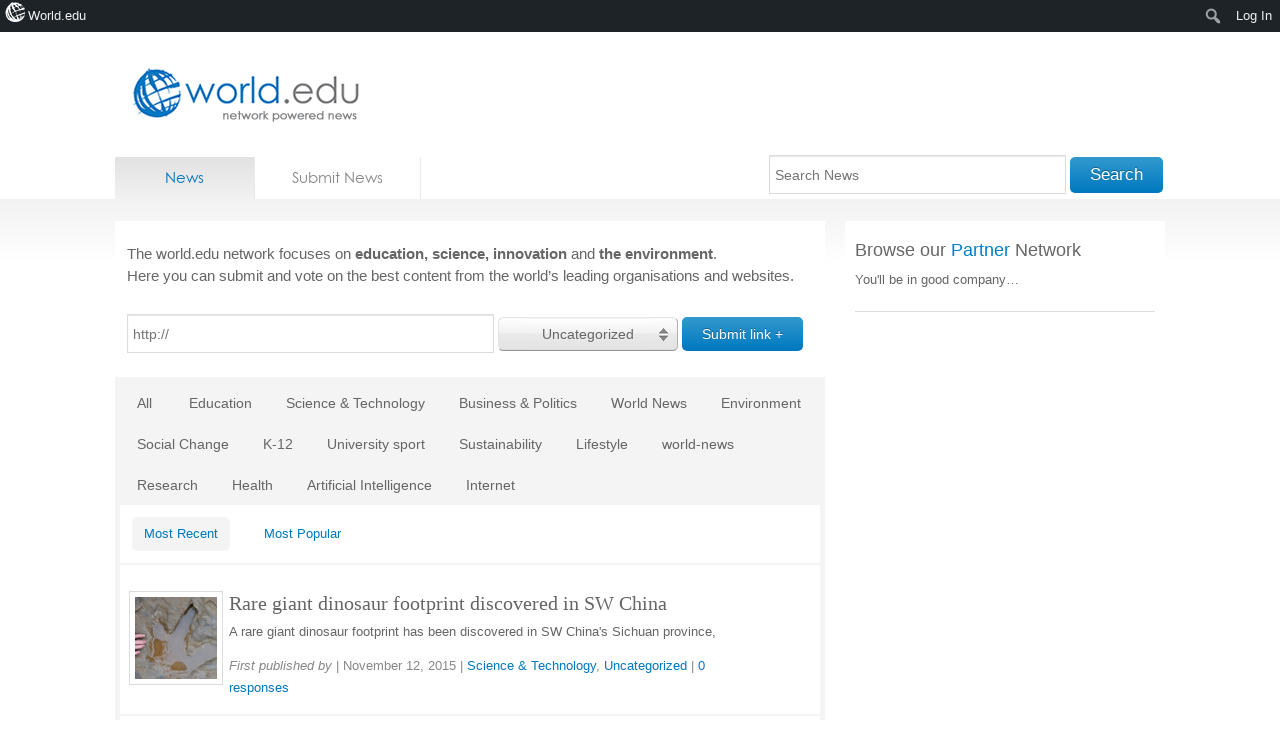

--- FILE ---
content_type: text/html; charset=UTF-8
request_url: https://news.world.edu/category/uncategorized/?page=8
body_size: 12806
content:
<!DOCTYPE html>
<!--[if lt IE 7 ]><html lang="en-US" class="no-js ie ie6 lte7 lte8 lte9"><![endif]-->
<!--[if IE 7 ]><html lang="en-US" class="no-js ie ie7 lte7 lte8 lte9"><![endif]-->
<!--[if IE 8 ]><html lang="en-US" class="no-js ie ie8 lte8 lte9"><![endif]-->
<!--[if IE 9 ]><html lang="en-US" class="no-js ie ie9 lte9"><![endif]-->
<!--[if (gt IE 9)|!(IE)]><!--><html lang="en-US" class="no-js"> <!--<![endif]-->
	<head>
<!-- Ezoic Code -->

		<meta charset="UTF-8" />
		
		<meta name="google-site-verification" content="uEExq1LdHHWTAVB1erqiF9bOW_Ja74xjR64KZupADKk" />		
		<title>Uncategorized Archives - News</title>
		<link rel="profile" href="https://gmpg.org/xfn/11" />
		<link rel="stylesheet" href="https://news.world.edu/wp-content/themes/news.world.edu/style.css" />

		<link rel="pingback" href="https://news.world.edu/xmlrpc.php" />
		<link rel="shortcut icon" href="https://news.world.edu/wp-content/themes/world.edu/images/favicon.ico" type="image/x-icon" />		<style type="text/css">
			.result-list .hentry img{
				width: 200px !important;
			}
			#editors-choice .entry-title{
				min-height: 86px !important;
			}
		</style>
		<!-- Share this global Var required for lightbox -->
		<script type="text/javascript">var switchTo5x=true;</script>
<meta name='robots' content='index, follow, max-image-preview:large, max-snippet:-1, max-video-preview:-1' />

	<!-- This site is optimized with the Yoast SEO plugin v26.7 - https://yoast.com/wordpress/plugins/seo/ -->
	<link rel="canonical" href="https://news.world.edu/category/uncategorized/" class="yoast-seo-meta-tag" />
	<link rel="next" href="https://news.world.edu/category/uncategorized/page/2/" class="yoast-seo-meta-tag" />
	<meta property="og:locale" content="en_US" class="yoast-seo-meta-tag" />
	<meta property="og:type" content="article" class="yoast-seo-meta-tag" />
	<meta property="og:title" content="Uncategorized Archives - News" class="yoast-seo-meta-tag" />
	<meta property="og:url" content="https://news.world.edu/category/uncategorized/" class="yoast-seo-meta-tag" />
	<meta property="og:site_name" content="News" class="yoast-seo-meta-tag" />
	<meta name="twitter:card" content="summary_large_image" class="yoast-seo-meta-tag" />
	<script type="application/ld+json" class="yoast-schema-graph">{"@context":"https://schema.org","@graph":[{"@type":"CollectionPage","@id":"https://news.world.edu/category/uncategorized/","url":"https://news.world.edu/category/uncategorized/","name":"Uncategorized Archives - News","isPartOf":{"@id":"https://news.world.edu/#website"},"breadcrumb":{"@id":"https://news.world.edu/category/uncategorized/#breadcrumb"},"inLanguage":"en-US"},{"@type":"BreadcrumbList","@id":"https://news.world.edu/category/uncategorized/#breadcrumb","itemListElement":[{"@type":"ListItem","position":1,"name":"Home","item":"https://news.world.edu/"},{"@type":"ListItem","position":2,"name":"Uncategorized"}]},{"@type":"WebSite","@id":"https://news.world.edu/#website","url":"https://news.world.edu/","name":"News","description":"News from around the world","potentialAction":[{"@type":"SearchAction","target":{"@type":"EntryPoint","urlTemplate":"https://news.world.edu/?s={search_term_string}"},"query-input":{"@type":"PropertyValueSpecification","valueRequired":true,"valueName":"search_term_string"}}],"inLanguage":"en-US"}]}</script>
	<!-- / Yoast SEO plugin. -->


<link rel="alternate" type="application/rss+xml" title="News &raquo; Uncategorized Category Feed" href="https://news.world.edu/category/uncategorized/feed/" />
<style id='wp-img-auto-sizes-contain-inline-css' type='text/css'>
img:is([sizes=auto i],[sizes^="auto," i]){contain-intrinsic-size:3000px 1500px}
/*# sourceURL=wp-img-auto-sizes-contain-inline-css */
</style>

<link rel='stylesheet' id='dashicons-css' href='https://news.world.edu/wp-includes/css/dashicons.min.css?ver=6.9' type='text/css' media='all' />
<link rel='stylesheet' id='admin-bar-css' href='https://news.world.edu/wp-includes/css/admin-bar.min.css?ver=6.9' type='text/css' media='all' />
<style id='admin-bar-inline-css' type='text/css'>

		@media screen { html { margin-top: 32px !important; } }
		@media screen and ( max-width: 782px ) { html { margin-top: 46px !important; } }
	
@media print { #wpadminbar { display:none; } }
/*# sourceURL=admin-bar-inline-css */
</style>
<link rel='stylesheet' id='amp-icons-css' href='https://news.world.edu/wp-content/plugins/amp/assets/css/amp-icons.css?ver=2.5.5' type='text/css' media='all' />
<style id='wp-emoji-styles-inline-css' type='text/css'>

	img.wp-smiley, img.emoji {
		display: inline !important;
		border: none !important;
		box-shadow: none !important;
		height: 1em !important;
		width: 1em !important;
		margin: 0 0.07em !important;
		vertical-align: -0.1em !important;
		background: none !important;
		padding: 0 !important;
	}
/*# sourceURL=wp-emoji-styles-inline-css */
</style>
<link rel='stylesheet' id='wp-block-library-css' href='https://news.world.edu/wp-includes/css/dist/block-library/style.min.css?ver=6.9' type='text/css' media='all' />
<style id='classic-theme-styles-inline-css' type='text/css'>
/*! This file is auto-generated */
.wp-block-button__link{color:#fff;background-color:#32373c;border-radius:9999px;box-shadow:none;text-decoration:none;padding:calc(.667em + 2px) calc(1.333em + 2px);font-size:1.125em}.wp-block-file__button{background:#32373c;color:#fff;text-decoration:none}
/*# sourceURL=/wp-includes/css/classic-themes.min.css */
</style>
<style id='co-authors-plus-coauthors-style-inline-css' type='text/css'>
.wp-block-co-authors-plus-coauthors.is-layout-flow [class*=wp-block-co-authors-plus]{display:inline}

/*# sourceURL=https://news.world.edu/wp-content/plugins/co-authors-plus/build/blocks/block-coauthors/style-index.css */
</style>
<style id='co-authors-plus-avatar-style-inline-css' type='text/css'>
.wp-block-co-authors-plus-avatar :where(img){height:auto;max-width:100%;vertical-align:bottom}.wp-block-co-authors-plus-coauthors.is-layout-flow .wp-block-co-authors-plus-avatar :where(img){vertical-align:middle}.wp-block-co-authors-plus-avatar:is(.alignleft,.alignright){display:table}.wp-block-co-authors-plus-avatar.aligncenter{display:table;margin-inline:auto}

/*# sourceURL=https://news.world.edu/wp-content/plugins/co-authors-plus/build/blocks/block-coauthor-avatar/style-index.css */
</style>
<style id='co-authors-plus-image-style-inline-css' type='text/css'>
.wp-block-co-authors-plus-image{margin-bottom:0}.wp-block-co-authors-plus-image :where(img){height:auto;max-width:100%;vertical-align:bottom}.wp-block-co-authors-plus-coauthors.is-layout-flow .wp-block-co-authors-plus-image :where(img){vertical-align:middle}.wp-block-co-authors-plus-image:is(.alignfull,.alignwide) :where(img){width:100%}.wp-block-co-authors-plus-image:is(.alignleft,.alignright){display:table}.wp-block-co-authors-plus-image.aligncenter{display:table;margin-inline:auto}

/*# sourceURL=https://news.world.edu/wp-content/plugins/co-authors-plus/build/blocks/block-coauthor-image/style-index.css */
</style>
<style id='global-styles-inline-css' type='text/css'>
:root{--wp--preset--aspect-ratio--square: 1;--wp--preset--aspect-ratio--4-3: 4/3;--wp--preset--aspect-ratio--3-4: 3/4;--wp--preset--aspect-ratio--3-2: 3/2;--wp--preset--aspect-ratio--2-3: 2/3;--wp--preset--aspect-ratio--16-9: 16/9;--wp--preset--aspect-ratio--9-16: 9/16;--wp--preset--color--black: #000000;--wp--preset--color--cyan-bluish-gray: #abb8c3;--wp--preset--color--white: #ffffff;--wp--preset--color--pale-pink: #f78da7;--wp--preset--color--vivid-red: #cf2e2e;--wp--preset--color--luminous-vivid-orange: #ff6900;--wp--preset--color--luminous-vivid-amber: #fcb900;--wp--preset--color--light-green-cyan: #7bdcb5;--wp--preset--color--vivid-green-cyan: #00d084;--wp--preset--color--pale-cyan-blue: #8ed1fc;--wp--preset--color--vivid-cyan-blue: #0693e3;--wp--preset--color--vivid-purple: #9b51e0;--wp--preset--gradient--vivid-cyan-blue-to-vivid-purple: linear-gradient(135deg,rgb(6,147,227) 0%,rgb(155,81,224) 100%);--wp--preset--gradient--light-green-cyan-to-vivid-green-cyan: linear-gradient(135deg,rgb(122,220,180) 0%,rgb(0,208,130) 100%);--wp--preset--gradient--luminous-vivid-amber-to-luminous-vivid-orange: linear-gradient(135deg,rgb(252,185,0) 0%,rgb(255,105,0) 100%);--wp--preset--gradient--luminous-vivid-orange-to-vivid-red: linear-gradient(135deg,rgb(255,105,0) 0%,rgb(207,46,46) 100%);--wp--preset--gradient--very-light-gray-to-cyan-bluish-gray: linear-gradient(135deg,rgb(238,238,238) 0%,rgb(169,184,195) 100%);--wp--preset--gradient--cool-to-warm-spectrum: linear-gradient(135deg,rgb(74,234,220) 0%,rgb(151,120,209) 20%,rgb(207,42,186) 40%,rgb(238,44,130) 60%,rgb(251,105,98) 80%,rgb(254,248,76) 100%);--wp--preset--gradient--blush-light-purple: linear-gradient(135deg,rgb(255,206,236) 0%,rgb(152,150,240) 100%);--wp--preset--gradient--blush-bordeaux: linear-gradient(135deg,rgb(254,205,165) 0%,rgb(254,45,45) 50%,rgb(107,0,62) 100%);--wp--preset--gradient--luminous-dusk: linear-gradient(135deg,rgb(255,203,112) 0%,rgb(199,81,192) 50%,rgb(65,88,208) 100%);--wp--preset--gradient--pale-ocean: linear-gradient(135deg,rgb(255,245,203) 0%,rgb(182,227,212) 50%,rgb(51,167,181) 100%);--wp--preset--gradient--electric-grass: linear-gradient(135deg,rgb(202,248,128) 0%,rgb(113,206,126) 100%);--wp--preset--gradient--midnight: linear-gradient(135deg,rgb(2,3,129) 0%,rgb(40,116,252) 100%);--wp--preset--font-size--small: 13px;--wp--preset--font-size--medium: 20px;--wp--preset--font-size--large: 36px;--wp--preset--font-size--x-large: 42px;--wp--preset--spacing--20: 0.44rem;--wp--preset--spacing--30: 0.67rem;--wp--preset--spacing--40: 1rem;--wp--preset--spacing--50: 1.5rem;--wp--preset--spacing--60: 2.25rem;--wp--preset--spacing--70: 3.38rem;--wp--preset--spacing--80: 5.06rem;--wp--preset--shadow--natural: 6px 6px 9px rgba(0, 0, 0, 0.2);--wp--preset--shadow--deep: 12px 12px 50px rgba(0, 0, 0, 0.4);--wp--preset--shadow--sharp: 6px 6px 0px rgba(0, 0, 0, 0.2);--wp--preset--shadow--outlined: 6px 6px 0px -3px rgb(255, 255, 255), 6px 6px rgb(0, 0, 0);--wp--preset--shadow--crisp: 6px 6px 0px rgb(0, 0, 0);}:where(.is-layout-flex){gap: 0.5em;}:where(.is-layout-grid){gap: 0.5em;}body .is-layout-flex{display: flex;}.is-layout-flex{flex-wrap: wrap;align-items: center;}.is-layout-flex > :is(*, div){margin: 0;}body .is-layout-grid{display: grid;}.is-layout-grid > :is(*, div){margin: 0;}:where(.wp-block-columns.is-layout-flex){gap: 2em;}:where(.wp-block-columns.is-layout-grid){gap: 2em;}:where(.wp-block-post-template.is-layout-flex){gap: 1.25em;}:where(.wp-block-post-template.is-layout-grid){gap: 1.25em;}.has-black-color{color: var(--wp--preset--color--black) !important;}.has-cyan-bluish-gray-color{color: var(--wp--preset--color--cyan-bluish-gray) !important;}.has-white-color{color: var(--wp--preset--color--white) !important;}.has-pale-pink-color{color: var(--wp--preset--color--pale-pink) !important;}.has-vivid-red-color{color: var(--wp--preset--color--vivid-red) !important;}.has-luminous-vivid-orange-color{color: var(--wp--preset--color--luminous-vivid-orange) !important;}.has-luminous-vivid-amber-color{color: var(--wp--preset--color--luminous-vivid-amber) !important;}.has-light-green-cyan-color{color: var(--wp--preset--color--light-green-cyan) !important;}.has-vivid-green-cyan-color{color: var(--wp--preset--color--vivid-green-cyan) !important;}.has-pale-cyan-blue-color{color: var(--wp--preset--color--pale-cyan-blue) !important;}.has-vivid-cyan-blue-color{color: var(--wp--preset--color--vivid-cyan-blue) !important;}.has-vivid-purple-color{color: var(--wp--preset--color--vivid-purple) !important;}.has-black-background-color{background-color: var(--wp--preset--color--black) !important;}.has-cyan-bluish-gray-background-color{background-color: var(--wp--preset--color--cyan-bluish-gray) !important;}.has-white-background-color{background-color: var(--wp--preset--color--white) !important;}.has-pale-pink-background-color{background-color: var(--wp--preset--color--pale-pink) !important;}.has-vivid-red-background-color{background-color: var(--wp--preset--color--vivid-red) !important;}.has-luminous-vivid-orange-background-color{background-color: var(--wp--preset--color--luminous-vivid-orange) !important;}.has-luminous-vivid-amber-background-color{background-color: var(--wp--preset--color--luminous-vivid-amber) !important;}.has-light-green-cyan-background-color{background-color: var(--wp--preset--color--light-green-cyan) !important;}.has-vivid-green-cyan-background-color{background-color: var(--wp--preset--color--vivid-green-cyan) !important;}.has-pale-cyan-blue-background-color{background-color: var(--wp--preset--color--pale-cyan-blue) !important;}.has-vivid-cyan-blue-background-color{background-color: var(--wp--preset--color--vivid-cyan-blue) !important;}.has-vivid-purple-background-color{background-color: var(--wp--preset--color--vivid-purple) !important;}.has-black-border-color{border-color: var(--wp--preset--color--black) !important;}.has-cyan-bluish-gray-border-color{border-color: var(--wp--preset--color--cyan-bluish-gray) !important;}.has-white-border-color{border-color: var(--wp--preset--color--white) !important;}.has-pale-pink-border-color{border-color: var(--wp--preset--color--pale-pink) !important;}.has-vivid-red-border-color{border-color: var(--wp--preset--color--vivid-red) !important;}.has-luminous-vivid-orange-border-color{border-color: var(--wp--preset--color--luminous-vivid-orange) !important;}.has-luminous-vivid-amber-border-color{border-color: var(--wp--preset--color--luminous-vivid-amber) !important;}.has-light-green-cyan-border-color{border-color: var(--wp--preset--color--light-green-cyan) !important;}.has-vivid-green-cyan-border-color{border-color: var(--wp--preset--color--vivid-green-cyan) !important;}.has-pale-cyan-blue-border-color{border-color: var(--wp--preset--color--pale-cyan-blue) !important;}.has-vivid-cyan-blue-border-color{border-color: var(--wp--preset--color--vivid-cyan-blue) !important;}.has-vivid-purple-border-color{border-color: var(--wp--preset--color--vivid-purple) !important;}.has-vivid-cyan-blue-to-vivid-purple-gradient-background{background: var(--wp--preset--gradient--vivid-cyan-blue-to-vivid-purple) !important;}.has-light-green-cyan-to-vivid-green-cyan-gradient-background{background: var(--wp--preset--gradient--light-green-cyan-to-vivid-green-cyan) !important;}.has-luminous-vivid-amber-to-luminous-vivid-orange-gradient-background{background: var(--wp--preset--gradient--luminous-vivid-amber-to-luminous-vivid-orange) !important;}.has-luminous-vivid-orange-to-vivid-red-gradient-background{background: var(--wp--preset--gradient--luminous-vivid-orange-to-vivid-red) !important;}.has-very-light-gray-to-cyan-bluish-gray-gradient-background{background: var(--wp--preset--gradient--very-light-gray-to-cyan-bluish-gray) !important;}.has-cool-to-warm-spectrum-gradient-background{background: var(--wp--preset--gradient--cool-to-warm-spectrum) !important;}.has-blush-light-purple-gradient-background{background: var(--wp--preset--gradient--blush-light-purple) !important;}.has-blush-bordeaux-gradient-background{background: var(--wp--preset--gradient--blush-bordeaux) !important;}.has-luminous-dusk-gradient-background{background: var(--wp--preset--gradient--luminous-dusk) !important;}.has-pale-ocean-gradient-background{background: var(--wp--preset--gradient--pale-ocean) !important;}.has-electric-grass-gradient-background{background: var(--wp--preset--gradient--electric-grass) !important;}.has-midnight-gradient-background{background: var(--wp--preset--gradient--midnight) !important;}.has-small-font-size{font-size: var(--wp--preset--font-size--small) !important;}.has-medium-font-size{font-size: var(--wp--preset--font-size--medium) !important;}.has-large-font-size{font-size: var(--wp--preset--font-size--large) !important;}.has-x-large-font-size{font-size: var(--wp--preset--font-size--x-large) !important;}
:where(.wp-block-post-template.is-layout-flex){gap: 1.25em;}:where(.wp-block-post-template.is-layout-grid){gap: 1.25em;}
:where(.wp-block-term-template.is-layout-flex){gap: 1.25em;}:where(.wp-block-term-template.is-layout-grid){gap: 1.25em;}
:where(.wp-block-columns.is-layout-flex){gap: 2em;}:where(.wp-block-columns.is-layout-grid){gap: 2em;}
:root :where(.wp-block-pullquote){font-size: 1.5em;line-height: 1.6;}
/*# sourceURL=global-styles-inline-css */
</style>
<link rel='stylesheet' id='worldedu-adminbar-css' href='https://news.world.edu/wp-content/plugins/worldedu-adminbar/css/worldedu-adminbar.css?ver=0.1' type='text/css' media='all' />
<link rel='stylesheet' id='tz_select-css' href='https://news.world.edu/wp-content/themes/world.edu/includes/js/tzselect/jquery.tzSelect.css?ver=0.1' type='text/css' media='all' />
<script type="text/javascript" src="https://ajax.googleapis.com/ajax/libs/jquery/1.7/jquery.min.js?ver=6.9" id="jquery-js"></script>
<script type="text/javascript" src="https://news.world.edu/wp-content/themes/world.edu/includes/js/modernizr.js?ver=6.9" id="modernizr-js"></script>
<link rel="https://api.w.org/" href="https://news.world.edu/wp-json/" /><link rel="alternate" title="JSON" type="application/json" href="https://news.world.edu/wp-json/wp/v2/categories/1" /><link rel="EditURI" type="application/rsd+xml" title="RSD" href="https://news.world.edu/xmlrpc.php?rsd" />
<meta name="generator" content="WordPress 6.9" />
<!-- analytics-code google analytics tracking code --><script>
	(function(i,s,o,g,r,a,m){i['GoogleAnalyticsObject']=r;i[r]=i[r]||function(){
			(i[r].q=i[r].q||[]).push(arguments)},i[r].l=1*new Date();a=s.createElement(o),
		m=s.getElementsByTagName(o)[0];a.async=1;a.src=g;m.parentNode.insertBefore(a,m)
	})(window,document,'script','//www.google-analytics.com/analytics.js','ga');

	ga('create', 'UA-16753462-2', 'auto');
	ga('send', 'pageview');

</script><!--  --><style type='text/css'> .ae_data .elementor-editor-element-setting {
            display:none !important;
            }
            </style>
<!--[if lt IE 9 ]>
<script src="https://news.world.edu/wp-content/themes/world.edu/includes/js/selectivizr-min.js"></script>
<![endif]-->
<meta name="generator" content="Elementor 3.34.1; features: additional_custom_breakpoints; settings: css_print_method-external, google_font-enabled, font_display-auto">
			<style>
				.e-con.e-parent:nth-of-type(n+4):not(.e-lazyloaded):not(.e-no-lazyload),
				.e-con.e-parent:nth-of-type(n+4):not(.e-lazyloaded):not(.e-no-lazyload) * {
					background-image: none !important;
				}
				@media screen and (max-height: 1024px) {
					.e-con.e-parent:nth-of-type(n+3):not(.e-lazyloaded):not(.e-no-lazyload),
					.e-con.e-parent:nth-of-type(n+3):not(.e-lazyloaded):not(.e-no-lazyload) * {
						background-image: none !important;
					}
				}
				@media screen and (max-height: 640px) {
					.e-con.e-parent:nth-of-type(n+2):not(.e-lazyloaded):not(.e-no-lazyload),
					.e-con.e-parent:nth-of-type(n+2):not(.e-lazyloaded):not(.e-no-lazyload) * {
						background-image: none !important;
					}
				}
			</style>
			<!-- There is no amphtml version available for this URL. -->
	</head>
	<body class="archive category category-uncategorized category-1 admin-bar no-customize-support paged-8 category-paged-8 wp-theme-worldedu wp-child-theme-newsworldedu elementor-default elementor-kit-38622"  itemscope itemtype="http://schema.org/WebPage">
	   
	
	
		<div id="fb-root"></div>
		<script>(function(d, s, id) {
		  var js, fjs = d.getElementsByTagName(s)[0];
		  if (d.getElementById(id)) return;
		  js = d.createElement(s); js.id = id;
		  js.src = "//connect.facebook.net/en_US/all.js#xfbml=1&appId=101297873284489";
		  fjs.parentNode.insertBefore(js, fjs);
		}(document, 'script', 'facebook-jssdk'));</script>
			
		<!--[if lt IE 7]>
			<div class="ie-message">
				You are using an obsolete and unsupported browser. For better user experience please switch to <a href="http://www.google.com/chrome">Chrome</a>, <a href="http://getfirefox.com">FireFox</a>, <a href="http://www.opera.com/download/">Opera</a>, <a href="http://www.apple.com/safari/">Safari</a> or <a href="http://www.microsoft.com/windows/internet-explorer/default.aspx">Internet Explorer</a>	
			</div>
		<![endif]-->
		
						
		<header id="branding" role="banner" itemscope itemtype="http://schema.org/Organization">
			
			<!-- Leaderboard widget -->
							<div id="leaderboard"><!--Ad Injection:widget_2--><script type='text/javascript'>
	let temScript = document.createElement('script');temScript.src = 'https://adncdnend.azureedge.net/adtags/worldedu.adn.js';
	document.getElementsByTagName('head')[0].append(temScript);
</script></div>						
			<h1 id="logo">
			
				<a class="ir" href="https://news.world.edu/" rel="home" itemprop="url"><span itemprop="name">News</span></a>
				
								
				<ul>
											<li><a href="http://world.edu">Home</a></li>
										
										
											<li><a href="http://blogs.world.edu">Blogs</a></li>
										
											<li><a href="http://courses.world.edu">Courses</a></li>
										
											<li><a href="http://jobs.world.edu">Jobs</a></li>
										


				</ul>
				<link rel='dns-prefetch' href='//t.visitorqueue.com' style='display: none !important;'/> <script>function vqTrackId(){return '0a14b8cb-e32a-4bc4-ab7d-ff2b3cfe7090';} (function(d, e) { var el = d.createElement(e); el.sa = function(an, av){this.setAttribute(an, av); return this;}; el.sa('id', 'vq_tracking').sa('src', '//t.visitorqueue.com/p/tracking.min.js?id='+vqTrackId()).sa('async', 1).sa('data-id', vqTrackId()); d.getElementsByTagName(e)[0].parentNode.appendChild(el); })(document, 'script'); </script> <link rel='stylesheet' type='text/css' href="https://p.visitorqueue.com/styles/0a14b8cb-e32a-4bc4-ab7d-ff2b3cfe7090.css" id='vq_flick_styles'/> <script>function vqTrackPc(){return 1;}</script> <script>(function(d, e) { var el = d.createElement(e); el.sa = function(an, av){this.setAttribute(an, av); return this;}; el.sa('id', 'vq_personalisation').sa('src', '//personalisation.visitorqueue.com/p/personalisation.min.js?id='+vqTrackId()).sa('async', 1).sa('data-id', vqTrackId()); d.getElementsByTagName(e)[0].parentNode.appendChild(el); })(document, 'script'); </script>
			
			
			</h1>
		</header>
		<nav id="access" class="clearfix" role="navigation">
		  			<a class="visuallyhidden" href="#content" title="Skip to content">Skip to content</a>
							<ul class="menu">
		
		<!-- Home Link -->
				<li class="current-menu-item">	
			<a href="https://news.world.edu">
				News			</a>
		</li>
		
		<!-- Submit Link -->
				<li class="">	
			<a href="https://news.world.edu/submit/">
				Submit News			</a>
		</li>
		
				
		<!-- Search -->
		<li class="search">	
			<!-- Search Form -->
			<form id="search-form" action="https://news.world.edu" action="get">
				<input type="text" name="s" id="search" value="" placeholder="Search News" />
				<button type="submit">Search</button>
			</form>
		</li>
		
				
	</ul>
	
		</nav><!-- #access -->
		<div id="body" class="clearfix"><!-- #body -->
			<section id="main" role="main" class="clearfix">
	<section class="content"><!-- .content -->
	
		<div class="result-header">
			<p>The world.edu network  focuses on <strong>education, science, innovation</strong> and <strong>the environment</strong>. <br /> Here you can submit and vote on the best content from the world’s leading organisations and websites.</p>
			
			
			<form id="home-search" action="https://news.world.edu/submit/" method="post" enctype="multipart/form-data">
				<div class="field"><label for="post_url">Story URL <em>*</em></label> 	
					<input type="text" placeholder="http://"  class="required text" name="post_url" id="post_url" value="" />
					
					
					<select  name='category' id='category' class='category'>
	<option class="level-0" value="1">Uncategorized</option>
	<option class="level-0" value="3">Education</option>
	<option class="level-0" value="4">Science &amp; Technology</option>
	<option class="level-0" value="11">Business &amp; Politics</option>
	<option class="level-0" value="18">World News</option>
	<option class="level-0" value="52">Environment</option>
	<option class="level-0" value="86">Social Change</option>
	<option class="level-0" value="87">K-12</option>
	<option class="level-0" value="88">University sport</option>
	<option class="level-0" value="6019">Sustainability</option>
	<option class="level-0" value="6041">Lifestyle</option>
	<option class="level-0" value="59252">world-news</option>
	<option class="level-0" value="86115">Research</option>
	<option class="level-0" value="431324">Health</option>
	<option class="level-0" value="431329">Artificial Intelligence</option>
	<option class="level-0" value="431330">Internet</option>
</select>
					
					
					<input type="submit" class="button" name="news_submit" value="Submit link +" />
				</div>
			</form>
		</div>
	
	
		<div class="inner clearfix"><!-- .inner -->	
	
			<nav id="tabs" class="clearfix">
								
					<ul>
						<li>
							<a href="https://news.world.edu">All</a>
						</li>
							<li class="cat-item cat-item-3"><a href="https://news.world.edu/category/education/">Education</a>
</li>
	<li class="cat-item cat-item-4"><a href="https://news.world.edu/category/science-technology/">Science &amp; Technology</a>
</li>
	<li class="cat-item cat-item-11"><a href="https://news.world.edu/category/business-politics/">Business &amp; Politics</a>
</li>
	<li class="cat-item cat-item-18"><a href="https://news.world.edu/category/world-news-2/">World News</a>
</li>
	<li class="cat-item cat-item-52"><a href="https://news.world.edu/category/environment/">Environment</a>
</li>
	<li class="cat-item cat-item-86"><a href="https://news.world.edu/category/social-change/">Social Change</a>
</li>
	<li class="cat-item cat-item-87"><a href="https://news.world.edu/category/k-12/">K-12</a>
</li>
	<li class="cat-item cat-item-88"><a href="https://news.world.edu/category/university-sport/">University sport</a>
</li>
	<li class="cat-item cat-item-6019"><a href="https://news.world.edu/category/sustainability-2/">Sustainability</a>
</li>
	<li class="cat-item cat-item-6041"><a href="https://news.world.edu/category/lifestyle-2/">Lifestyle</a>
</li>
	<li class="cat-item cat-item-59252"><a href="https://news.world.edu/category/world-news/">world-news</a>
</li>
	<li class="cat-item cat-item-86115"><a href="https://news.world.edu/category/research/">Research</a>
</li>
	<li class="cat-item cat-item-431324"><a href="https://news.world.edu/category/health/">Health</a>
</li>
	<li class="cat-item cat-item-431329"><a href="https://news.world.edu/category/artificial-intelligence/">Artificial Intelligence</a>
</li>
	<li class="cat-item cat-item-431330"><a href="https://news.world.edu/category/internet/">Internet</a>
</li>
					</ul>
				
								
							</nav>
			

			
			<nav id="sub-filter">
			
								
					<ul>
						<li>
							<a href="https://news.world.edu/category/uncategorized"  class="active">Most Recent</a>
						</li>
						<li>
							<a href="https://news.world.edu/category/uncategorized/?sortby=votes" >Most Popular</a>
						</li>
					</ul>
					
				
									
			</nav>
			
				
			
<div id="news" class="result-list">

		

		
					
			<article itemscope itemtype="http://schema.org/Article" class="hentry with-thumb">
				
				
				<div class="left">
										
											<a itemprop="thumbnailUrl" class="thumbnail" href="https://news.world.edu?http://www.chinadaily.com.cn/china/2015-11/12/content_22436322.htm">
							<img src="https://news.world.edu/wp-content/themes/news.world.edu/includes/php/image-jit/index.php?mode=external&filter=large&file=http://news.world.edu/files/2015/11/rare-giant-dinosaur-footprint.jpg"alt="Rare giant dinosaur footprint discovered in SW China" />						</a>
									
				</div>
			

				<div class="wrap">
					<header>
						<h1 itemprop="headline" class="entry-title"><a href="https://news.world.edu/rare-giant-dinosaur-footprint-discovered-in-sw-china/">Rare giant dinosaur footprint discovered in SW China</a></h1>
					</header>
					
					<div class="entry-summary" itemprop="description">
						<p>
							A rare giant dinosaur footprint has been discovered in SW China's Sichuan province,							<!--<a href=https://news.world.edu/rare-giant-dinosaur-footprint-discovered-in-sw-china/">Continue reading.</a>-->
						</p>
					</div>
					
						<p class="entry-meta">
		<em>First published by</em> <a rel="author" href="https://news.world.edu/author/"></a> 
						| <span itemprop="datePublished">November 12, 2015</span>
			| <a href="https://news.world.edu/category/science-technology/" rel="category tag">Science &amp; Technology</a>, <a href="https://news.world.edu/category/uncategorized/" rel="category tag">Uncategorized</a> | 
		
		<a href="https://news.world.edu/rare-giant-dinosaur-footprint-discovered-in-sw-china/?noamp=mobile#respond">
			0 responses		</a>
	</p>
	 
					
					
				</div>
			</article>

					
			<article itemscope itemtype="http://schema.org/Article" class="hentry with-thumb">
				
				
				<div class="left">
										
											<a itemprop="thumbnailUrl" class="thumbnail" href="https://news.world.edu?http://e360.yale.edu/feature/the_haunting_legacy_of_south_africas_gold_mines/2931/">
							<img src="https://news.world.edu/wp-content/themes/news.world.edu/includes/php/image-jit/index.php?mode=external&filter=large&file=http://news.world.edu/files/2015/11/Blyvooruitzicht-300.jpg"alt="The haunting legacy of South Africa’s gold mines" />						</a>
									
				</div>
			

				<div class="wrap">
					<header>
						<h1 itemprop="headline" class="entry-title"><a href="https://news.world.edu/the-haunting-legacy-of-south-africas-gold-mines/">The haunting legacy of South Africa’s gold mines</a></h1>
					</header>
					
					<div class="entry-summary" itemprop="description">
						<p>
							Thousands of abandoned gold mines are scattered across South Africa							<!--<a href=https://news.world.edu/the-haunting-legacy-of-south-africas-gold-mines/">Continue reading.</a>-->
						</p>
					</div>
					
						<p class="entry-meta">
		<em>First published by</em> <a rel="author" href="https://news.world.edu/author/"></a> 
						| <span itemprop="datePublished">November 12, 2015</span>
			| <a href="https://news.world.edu/category/uncategorized/" rel="category tag">Uncategorized</a> | 
		
		<a href="https://news.world.edu/the-haunting-legacy-of-south-africas-gold-mines/?noamp=mobile#respond">
			0 responses		</a>
	</p>
	 
					
					
				</div>
			</article>

					
			<article itemscope itemtype="http://schema.org/Article" class="hentry with-thumb">
				
				
				<div class="left">
										
											<a itemprop="thumbnailUrl" class="thumbnail" href="https://news.world.edu?http://www.usnews.com/news/articles/2015/11/06/education-department-beefs-up-accreditation">
							<img src="https://news.world.edu/wp-content/themes/news.world.edu/includes/php/image-jit/index.php?mode=external&filter=large&file=http://news.world.edu/files/2015/11/aid.jpg"alt="Education Department beefs up accreditation" />						</a>
									
				</div>
			

				<div class="wrap">
					<header>
						<h1 itemprop="headline" class="entry-title"><a href="https://news.world.edu/education-department-beefs-up-accreditation/">Education Department beefs up accreditation</a></h1>
					</header>
					
					<div class="entry-summary" itemprop="description">
						<p>
							The Department of Education unveiled a slate of executive actions it's taking to beef up accountability in the higher education accreditation system, which Education Secretary Arne Duncan said is filled with "watchdogs that don't bite."							<!--<a href=https://news.world.edu/education-department-beefs-up-accreditation/">Continue reading.</a>-->
						</p>
					</div>
					
						<p class="entry-meta">
		<em>First published by</em> <a rel="author" href="https://news.world.edu/author/"></a> 
						| <span itemprop="datePublished">November 10, 2015</span>
			| <a href="https://news.world.edu/category/education/" rel="category tag">Education</a>, <a href="https://news.world.edu/category/uncategorized/" rel="category tag">Uncategorized</a> | 
		
		<a href="https://news.world.edu/education-department-beefs-up-accreditation/?noamp=mobile#respond">
			0 responses		</a>
	</p>
	 
					
					
				</div>
			</article>

					
			<article itemscope itemtype="http://schema.org/Article" class="hentry with-thumb">
				
				
				<div class="left">
										
											<a itemprop="thumbnailUrl" class="thumbnail" href="https://news.world.edu?http://edition.cnn.com/2015/11/04/opinions/agrawal-tolerance-india/index.html">
							<img src="https://news.world.edu/wp-content/themes/news.world.edu/includes/php/image-jit/index.php?mode=external&filter=large&file=http://news.world.edu/wp-content/uploads/sites/15/2015/11/file-10-beef.jpg"alt="Is India becoming intolerant?" />						</a>
									
				</div>
			

				<div class="wrap">
					<header>
						<h1 itemprop="headline" class="entry-title"><a href="https://news.world.edu/is-india-becoming-intolerant/">Is India becoming intolerant?</a></h1>
					</header>
					
					<div class="entry-summary" itemprop="description">
						<p>
							India, the land that gave birth to four religions and enshrined both secularism and free speech in its constitution, has been having a curious debate these past few weeks: Has the world's biggest democracy become an intolerant nation?							<!--<a href=https://news.world.edu/is-india-becoming-intolerant/">Continue reading.</a>-->
						</p>
					</div>
					
						<p class="entry-meta">
		<em>First published by</em> <a rel="author" href="https://news.world.edu/author/"></a> 
						| <span itemprop="datePublished">November 5, 2015</span>
			| <a href="https://news.world.edu/category/social-change/" rel="category tag">Social Change</a>, <a href="https://news.world.edu/category/uncategorized/" rel="category tag">Uncategorized</a> | 
		
		<a href="https://news.world.edu/is-india-becoming-intolerant/?noamp=mobile#respond">
			0 responses		</a>
	</p>
	 
					
					
				</div>
			</article>

					
			<article itemscope itemtype="http://schema.org/Article" class="hentry with-thumb">
				
				
				<div class="left">
										
											<a itemprop="thumbnailUrl" class="thumbnail" href="https://news.world.edu?http://www.bbc.com/news/technology-34677323">
							<img src="https://news.world.edu/wp-content/themes/news.world.edu/includes/php/image-jit/index.php?mode=external&filter=large&file=http://news.world.edu/wp-content/uploads/sites/15/2015/11/servers.jpg"alt="Tor launches anti-censorship Messenger service" />						</a>
									
				</div>
			

				<div class="wrap">
					<header>
						<h1 itemprop="headline" class="entry-title"><a href="https://news.world.edu/tor-launches-anti-censorship-messenger-service/">Tor launches anti-censorship Messenger service</a></h1>
					</header>
					
					<div class="entry-summary" itemprop="description">
						<p>
							A new chat tool has been launched in an effort to improve the security of online messaging.							<!--<a href=https://news.world.edu/tor-launches-anti-censorship-messenger-service/">Continue reading.</a>-->
						</p>
					</div>
					
						<p class="entry-meta">
		<em>First published by</em> <a rel="author" href="https://news.world.edu/author/"></a> 
						| <span itemprop="datePublished">November 1, 2015</span>
			| <a href="https://news.world.edu/category/science-technology/" rel="category tag">Science &amp; Technology</a>, <a href="https://news.world.edu/category/uncategorized/" rel="category tag">Uncategorized</a> | 
		
		<a href="https://news.world.edu/tor-launches-anti-censorship-messenger-service/?noamp=mobile#respond">
			0 responses		</a>
	</p>
	 
					
					
				</div>
			</article>

					
			<article itemscope itemtype="http://schema.org/Article" class="hentry with-thumb">
				
				
				<div class="left">
										
											<a itemprop="thumbnailUrl" class="thumbnail" href="https://news.world.edu?http://e360.yale.edu/feature/will_tidal_and_wave_energy_ever_live_up_to_their_potential/2920/">
							<img src="https://news.world.edu/wp-content/themes/news.world.edu/includes/php/image-jit/index.php?mode=external&filter=large&file=http://news.world.edu/wp-content/uploads/sites/15/2015/10/Pelamis-machines.jpg"alt="Will tidal and wave energy ever live up to their potential?" />						</a>
									
				</div>
			

				<div class="wrap">
					<header>
						<h1 itemprop="headline" class="entry-title"><a href="https://news.world.edu/will-tidal-and-wave-energy-ever-live-up-to-their-potential/">Will tidal and wave energy ever live up to their potential?</a></h1>
					</header>
					
					<div class="entry-summary" itemprop="description">
						<p>
							As solar and wind power grow, another renewable energy source with vast potential — the power of tides and waves — continues to lag far behind. 							<!--<a href=https://news.world.edu/will-tidal-and-wave-energy-ever-live-up-to-their-potential/">Continue reading.</a>-->
						</p>
					</div>
					
						<p class="entry-meta">
		<em>First published by</em> <a rel="author" href="https://news.world.edu/author/"></a> 
						| <span itemprop="datePublished">October 19, 2015</span>
			| <a href="https://news.world.edu/category/sustainability-2/" rel="category tag">Sustainability</a>, <a href="https://news.world.edu/category/uncategorized/" rel="category tag">Uncategorized</a> | 
		
		<a href="https://news.world.edu/will-tidal-and-wave-energy-ever-live-up-to-their-potential/?noamp=mobile#respond">
			0 responses		</a>
	</p>
	 
					
					
				</div>
			</article>

					
			<article itemscope itemtype="http://schema.org/Article" class="hentry with-thumb">
				
				
				<div class="left">
										
											<a itemprop="thumbnailUrl" class="thumbnail" href="https://news.world.edu?http://www.bbc.com/news/world-australia-34398516">
							<img src="https://news.world.edu/wp-content/themes/news.world.edu/includes/php/image-jit/index.php?mode=external&filter=large&file=http://news.world.edu/wp-content/uploads/sites/15/2015/10/beachclosedsignonshellybeach.jpg"alt="What is behind a spike in Australian shark attacks?" />						</a>
									
				</div>
			

				<div class="wrap">
					<header>
						<h1 itemprop="headline" class="entry-title"><a href="https://news.world.edu/what-is-behind-a-spike-in-australian-shark-attacks/">What is behind a spike in Australian shark attacks?</a></h1>
					</header>
					
					<div class="entry-summary" itemprop="description">
						<p>
							The number of shark attacks in New South Wales have been particularly high this year, even though estimated shark numbers are at record lows. 							<!--<a href=https://news.world.edu/what-is-behind-a-spike-in-australian-shark-attacks/">Continue reading.</a>-->
						</p>
					</div>
					
						<p class="entry-meta">
		<em>First published by</em> <a rel="author" href="https://news.world.edu/author/"></a> 
						| <span itemprop="datePublished">October 4, 2015</span>
			| <a href="https://news.world.edu/category/uncategorized/" rel="category tag">Uncategorized</a> | 
		
		<a href="https://news.world.edu/what-is-behind-a-spike-in-australian-shark-attacks/?noamp=mobile#respond">
			0 responses		</a>
	</p>
	 
					
					
				</div>
			</article>

		</div>


		
    	<footer>
	    	<nav id="pagination" class="navigation">
		    			    		<div class="emm-paginate"><span class='emm-title'>Pages:</span><a href='https://news.world.edu/https://news.world.edu/category/uncategorized/page/7/?page=8' class='emm-prev'>&laquo</a><a href='?page=1' class='emm-page'>1</a><a href='?page=2' class='emm-page'>2</a><a href='?page=3' class='emm-page'>3</a><a href='?page=4' class='emm-page'>4</a><a href='?page=5' class='emm-page'>5</a><a href='?page=6' class='emm-page'>6</a><a href='?page=7' class='emm-page'>7</a><span class='emm-page emm-current'>8</span></div>		    		
	    	</nav>
    	</footer>
    	
	
				

		</div><!-- .inner -->
	</section><!-- .content -->
	
	<aside id="sidebar"><!-- #sidebar -->

	<ul class="xoxo">
	
		<!-- Partner Network CTA -->
		<li class="widget-container widget-partner-network">

       <h2>Browse our <em>Partner</em> Network</h2>

       <p>You'll be in good company&hellip;</p>
       
            
 
</li>
	
				
		<li id="adinj-7" class="widget-container widget adinjwidget"></li>		
			
	</ul>

</aside><!-- end sidebar -->	
	</section><!-- .content -->
	
		
	
			
			<!-- CTA widget -->
						
			</section><!-- #main -->
		</div><!-- #body -->
		<footer id="footer" role="contentinfo">
			<div class="inner">
				

					<ul class="xoxo">
						<li id="nav_menu-2" class="widget-container widget_nav_menu"><h3 class="widget-title">Quick Links</h3><div class="menu-quick-links-container"><ul id="menu-quick-links" class="menu"><li id="menu-item-274" class="menu-item menu-item-type-custom menu-item-object-custom menu-item-home menu-item-274"><a href="https://news.world.edu">Most Popular</a></li>
<li id="menu-item-275" class="menu-item menu-item-type-custom menu-item-object-custom menu-item-275"><a href="https://news.world.edu?sortby=recent">Most Recent</a></li>
<li id="menu-item-276" class="menu-item menu-item-type-custom menu-item-object-custom menu-item-276"><a href="https://news.world.edu/search/">Search News</a></li>
<li id="menu-item-277" class="menu-item menu-item-type-post_type menu-item-object-page menu-item-277"><a href="https://news.world.edu/submit/">Submit News</a></li>
</ul></div></li><li id="nav_menu-3" class="widget-container widget_nav_menu"><h3 class="widget-title">About Us</h3><div class="menu-about-us-container"><ul id="menu-about-us" class="menu"><li id="menu-item-278" class="menu-item menu-item-type-custom menu-item-object-custom menu-item-278"><a href="https://world.edu/terms-of-use/">Terms of Use</a></li>
<li id="menu-item-279" class="menu-item menu-item-type-custom menu-item-object-custom menu-item-279"><a href="https://world.edu/privacy-policy/">Privacy Policy</a></li>
<li id="menu-item-280" class="menu-item menu-item-type-custom menu-item-object-custom menu-item-280"><a href="https://world.edu/about/">About Us</a></li>
<li id="menu-item-281" class="menu-item menu-item-type-custom menu-item-object-custom menu-item-281"><a href="https://world.edu/contact/">Contact Us</a></li>
</ul></div></li>					</ul>

					<ul class="xoxo">
						<li id="nav_menu-4" class="widget-container widget_nav_menu"><h3 class="widget-title">Browse the Network</h3><div class="menu-browse-the-network-container"><ul id="menu-browse-the-network" class="menu"><li id="menu-item-282" class="menu-item menu-item-type-custom menu-item-object-custom menu-item-282"><a href="https://world.edu">Home</a></li>
<li id="menu-item-283" class="menu-item menu-item-type-custom menu-item-object-custom menu-item-283"><a href="http://blogs.world.edu">Blogs</a></li>
<li id="menu-item-284" class="menu-item menu-item-type-custom menu-item-object-custom menu-item-284"><a href="http://courses.world.edu">Courses</a></li>
<li id="menu-item-285" class="menu-item menu-item-type-custom menu-item-object-custom menu-item-285"><a href="http://jobs.world.edu">Jobs</a></li>
</ul></div></li>					</ul>


	
				</ul>
				
				
				<div class="copyright">
					&copy; world<a href="/wp-link">.</a>edu 2012				</div>
				
			</div>
		</footer><!-- footer -->
		
<!-- WP-Minify JS -->
<script type="speculationrules">
{"prefetch":[{"source":"document","where":{"and":[{"href_matches":"/*"},{"not":{"href_matches":["/wp-*.php","/wp-admin/*","/wp-content/uploads/*","/wp-content/*","/wp-content/plugins/*","/wp-content/themes/news.world.edu/*","/wp-content/themes/world.edu/*","/*\\?(.+)"]}},{"not":{"selector_matches":"a[rel~=\"nofollow\"]"}},{"not":{"selector_matches":".no-prefetch, .no-prefetch a"}}]},"eagerness":"conservative"}]}
</script>
			<script>
				const lazyloadRunObserver = () => {
					const lazyloadBackgrounds = document.querySelectorAll( `.e-con.e-parent:not(.e-lazyloaded)` );
					const lazyloadBackgroundObserver = new IntersectionObserver( ( entries ) => {
						entries.forEach( ( entry ) => {
							if ( entry.isIntersecting ) {
								let lazyloadBackground = entry.target;
								if( lazyloadBackground ) {
									lazyloadBackground.classList.add( 'e-lazyloaded' );
								}
								lazyloadBackgroundObserver.unobserve( entry.target );
							}
						});
					}, { rootMargin: '200px 0px 200px 0px' } );
					lazyloadBackgrounds.forEach( ( lazyloadBackground ) => {
						lazyloadBackgroundObserver.observe( lazyloadBackground );
					} );
				};
				const events = [
					'DOMContentLoaded',
					'elementor/lazyload/observe',
				];
				events.forEach( ( event ) => {
					document.addEventListener( event, lazyloadRunObserver );
				} );
			</script>
			<script type="text/javascript" src="https://news.world.edu/wp-includes/js/hoverintent-js.min.js?ver=2.2.1" id="hoverintent-js-js"></script>
<script type="text/javascript" src="https://news.world.edu/wp-includes/js/admin-bar.min.js?ver=6.9" id="admin-bar-js"></script>
<script type="text/javascript" src="https://news.world.edu/wp-content/plugins/taboola/js/js_inject.min.js" id="taboola-injector-js"></script>
<script type="text/javascript" src="https://s7.addthis.com/js/250/addthis_widget.js?ver=6.9#pubid=ra-4e3bc0382296decb" id="sharethis-js"></script>
<script type="text/javascript" src="https://news.world.edu/wp-content/themes/news.world.edu/includes/js/script.js?ver=6.9" id="site_script-js"></script>
<script type="text/javascript" src="https://news.world.edu/wp-includes/js/tinymce/tinymce.min.js?ver=6.9" id="tiny_mce-js"></script>
<script type="text/javascript" src="https://news.world.edu/wp-includes/js/tinymce/langs/wp-langs-en.js?ver=6.9" id="tiny_mce-wp-langs-en-js"></script>
<script type="text/javascript" src="https://news.world.edu/wp-content/themes/world.edu/includes/js/tzselect/jquery.tzSelect.js?ver=6.9" id="tz_select-js"></script>
<script type="text/javascript" src="https://news.world.edu/wp-content/themes/world.edu/includes/js/fancybox/jquery.fancybox-1.3.4.pack.js?ver=6.9" id="fancybox-js"></script>
<script type="text/javascript" src="https://news.world.edu/wp-content/themes/world.edu/includes/js/jquery.validate.js?ver=6.9" id="validation-js"></script>
<script type="text/javascript" src="https://news.world.edu/wp-content/themes/world.edu/includes/js/jquery.form.js?ver=6.9" id="forms-js"></script>
<script id="wp-emoji-settings" type="application/json">
{"baseUrl":"https://s.w.org/images/core/emoji/17.0.2/72x72/","ext":".png","svgUrl":"https://s.w.org/images/core/emoji/17.0.2/svg/","svgExt":".svg","source":{"concatemoji":"https://news.world.edu/wp-includes/js/wp-emoji-release.min.js?ver=6.9"}}
</script>
<script type="module">
/* <![CDATA[ */
/*! This file is auto-generated */
const a=JSON.parse(document.getElementById("wp-emoji-settings").textContent),o=(window._wpemojiSettings=a,"wpEmojiSettingsSupports"),s=["flag","emoji"];function i(e){try{var t={supportTests:e,timestamp:(new Date).valueOf()};sessionStorage.setItem(o,JSON.stringify(t))}catch(e){}}function c(e,t,n){e.clearRect(0,0,e.canvas.width,e.canvas.height),e.fillText(t,0,0);t=new Uint32Array(e.getImageData(0,0,e.canvas.width,e.canvas.height).data);e.clearRect(0,0,e.canvas.width,e.canvas.height),e.fillText(n,0,0);const a=new Uint32Array(e.getImageData(0,0,e.canvas.width,e.canvas.height).data);return t.every((e,t)=>e===a[t])}function p(e,t){e.clearRect(0,0,e.canvas.width,e.canvas.height),e.fillText(t,0,0);var n=e.getImageData(16,16,1,1);for(let e=0;e<n.data.length;e++)if(0!==n.data[e])return!1;return!0}function u(e,t,n,a){switch(t){case"flag":return n(e,"\ud83c\udff3\ufe0f\u200d\u26a7\ufe0f","\ud83c\udff3\ufe0f\u200b\u26a7\ufe0f")?!1:!n(e,"\ud83c\udde8\ud83c\uddf6","\ud83c\udde8\u200b\ud83c\uddf6")&&!n(e,"\ud83c\udff4\udb40\udc67\udb40\udc62\udb40\udc65\udb40\udc6e\udb40\udc67\udb40\udc7f","\ud83c\udff4\u200b\udb40\udc67\u200b\udb40\udc62\u200b\udb40\udc65\u200b\udb40\udc6e\u200b\udb40\udc67\u200b\udb40\udc7f");case"emoji":return!a(e,"\ud83e\u1fac8")}return!1}function f(e,t,n,a){let r;const o=(r="undefined"!=typeof WorkerGlobalScope&&self instanceof WorkerGlobalScope?new OffscreenCanvas(300,150):document.createElement("canvas")).getContext("2d",{willReadFrequently:!0}),s=(o.textBaseline="top",o.font="600 32px Arial",{});return e.forEach(e=>{s[e]=t(o,e,n,a)}),s}function r(e){var t=document.createElement("script");t.src=e,t.defer=!0,document.head.appendChild(t)}a.supports={everything:!0,everythingExceptFlag:!0},new Promise(t=>{let n=function(){try{var e=JSON.parse(sessionStorage.getItem(o));if("object"==typeof e&&"number"==typeof e.timestamp&&(new Date).valueOf()<e.timestamp+604800&&"object"==typeof e.supportTests)return e.supportTests}catch(e){}return null}();if(!n){if("undefined"!=typeof Worker&&"undefined"!=typeof OffscreenCanvas&&"undefined"!=typeof URL&&URL.createObjectURL&&"undefined"!=typeof Blob)try{var e="postMessage("+f.toString()+"("+[JSON.stringify(s),u.toString(),c.toString(),p.toString()].join(",")+"));",a=new Blob([e],{type:"text/javascript"});const r=new Worker(URL.createObjectURL(a),{name:"wpTestEmojiSupports"});return void(r.onmessage=e=>{i(n=e.data),r.terminate(),t(n)})}catch(e){}i(n=f(s,u,c,p))}t(n)}).then(e=>{for(const n in e)a.supports[n]=e[n],a.supports.everything=a.supports.everything&&a.supports[n],"flag"!==n&&(a.supports.everythingExceptFlag=a.supports.everythingExceptFlag&&a.supports[n]);var t;a.supports.everythingExceptFlag=a.supports.everythingExceptFlag&&!a.supports.flag,a.supports.everything||((t=a.source||{}).concatemoji?r(t.concatemoji):t.wpemoji&&t.twemoji&&(r(t.twemoji),r(t.wpemoji)))});
//# sourceURL=https://news.world.edu/wp-includes/js/wp-emoji-loader.min.js
/* ]]> */
</script>
		<div id="wpadminbar" class="nojq nojs">
							<a class="screen-reader-shortcut" href="#wp-toolbar" tabindex="1">Skip to toolbar</a>
						<div class="quicklinks" id="wp-toolbar" role="navigation" aria-label="Toolbar">
				<ul role='menu' id='wp-admin-bar-root-default' class="ab-top-menu"><li role='group' id='wp-admin-bar-worldedu' class="menupop"><a class='ab-item' role="menuitem" aria-expanded="false" href='http://world.edu'>World.edu</a><div class="ab-sub-wrapper"><ul role='menu' id='wp-admin-bar-worldedu-default' class="ab-submenu"><li role='group' id='wp-admin-bar-Home'><a class='ab-item' role="menuitem" href='http://world.edu'>Home</a></li><li role='group' id='wp-admin-bar-news'><a class='ab-item' role="menuitem" href="https://news.world.edu">News</a></li><li role='group' id='wp-admin-bar-blogs'><a class='ab-item' role="menuitem" href='http://blogs.world.edu'>Blogs</a></li><li role='group' id='wp-admin-bar-courses'><a class='ab-item' role="menuitem" href='http://courses.world.edu'>Courses</a></li><li role='group' id='wp-admin-bar-jobs'><a class='ab-item' role="menuitem" href='http://jobs.world.edu'>Jobs</a></li></ul></div></li><li role='group' id='wp-admin-bar-log-in'><a class='ab-item' role="menuitem" href='https://news.world.edu/wp-login.php'>Log In</a></li></ul><ul role='menu' id='wp-admin-bar-top-secondary' class="ab-top-secondary ab-top-menu"><li role='group' id='wp-admin-bar-search' class="admin-bar-search"><div class="ab-item ab-empty-item" tabindex="-1" role="menuitem"><form action="https://news.world.edu/" method="get" id="adminbarsearch"><input class="adminbar-input" name="s" id="adminbar-search" type="text" value="" maxlength="150" /><label for="adminbar-search" class="screen-reader-text">Search</label><input type="submit" class="adminbar-button" value="Search" /></form></div></li></ul>			</div>
		</div>

			
		<!-- Start Alexa Certify Javascript -->
		<script type="text/javascript" src="https://d31qbv1cthcecs.cloudfront.net/atrk.js"></script><script type="text/javascript">_atrk_opts = { atrk_acct: "EGv9f1a8Mu00M0", domain:"world.edu"}; atrk ();</script><noscript><img src="https://d5nxst8fruw4z.cloudfront.net/atrk.gif?account=EGv9f1a8Mu00M0" style="display:none" height="1" width="1" alt="" /></noscript>
		<!-- End Alexa Certify Javascript -->


<script type="text/javascript" src="/wp-content/themes/homepage/includes/js/libs/cycle.js?ver=5.2.2"></script>
<script type="text/javascript" src="/wp-content/themes/homepage/includes/js/script.js?ver=5.2.2"></script>
<script type="text/javascript" src="/wp-includes/js/wp-embed.min.js?ver=5.2.2"></script>
<script>
	jQuery(document).ready(function(){
    
            var clLi = jQuery('li.post-52751').clone()
            var pr_id = jQuery('li.post-52751').find('.add_to_cart_button.ajax_add_to_cart').attr('data-product_id')
            jQuery('li.post-52751').html('<form class="cart" method="post" enctype="multipart/form-data" action="?add-to-cart='+pr_id+'">'+clLi.html()+'</form>')
            var priceHtml = '<input type="hidden" name="add-to-cart" value="'+pr_id+'"/><select name="drpPrice" style="width:auto"><option value="4775">$4,775</option><option value="3915">$3,915</option><option value="2995">$2,995</option><option value="2395">$2,395</option><option value="1995">$1,995</option></select>';
            jQuery('li.post-52751 span.price').append(priceHtml)
            jQuery('li.post-52751 span.price span.amount').hide()
            var prCl = jQuery('li.post-52751 span.price').clone()
            jQuery('li.post-52751 span.price').remove()
            jQuery('li.post-52751 a:eq(0)').after(prCl)
            jQuery('li.post-52751 .product_type_simple').removeClass('ajax_add_to_cart')
            jQuery('li.post-52751 .product_type_simple').removeClass('add_to_cart_button')
            jQuery('li.post-52751 .product_type_simple').addClass('btnAddCart')
            jQuery('li.post-52751 .product_type_simple').removeAttr('href')

        jQuery('body').on('click','.btnAddCart',function(){
        var add_form = jQuery(this).parents('form.cart');
        var drpPrice = add_form.find('[name="drpPrice"]').val()
        var pr_id = add_form.find('[name="add-to-cart"]').val()
        jQuery.ajax({
        url:jQuery(this).parents('form.cart').attr('action'),
        type:"POST",
        data:{ "drpPrice": drpPrice,"add-to-cart": pr_id },
        success:function(res){
        window.location.href = window.location.origin + '/cart';
        }
        })
        })
        
        if(window.location.pathname.split('/')[2] == 'vacancy-advertising-fees'){
        	var html = '<select name="drpPrice" style="width:auto"><option value="4775">$4,775</option><option value="3915">$3,915</option><option value="2995">$2,995</option><option value="2395">$2,395</option><option value="1995">$1,995</option></select>';
            var prCl = jQuery('p.price').clone()
            jQuery('p.price').remove()
            jQuery('form.cart').prepend(prCl)
            jQuery('p.price').html(html)
        }
        
        if(window.location.pathname == '/cart/' || window.location.pathname == '/checkout/'){
        	setTimeout(function(){reloadCart()},2000)
        }
        
        function reloadCart(){
            if(jQuery('.cart-subtotal .amount').text() != jQuery('.order-total .amount').text()){
                        var subPrice = jQuery('.cart-subtotal .amount').text()
                        jQuery('.order-total .amount').text(subPrice)
                        setTimeout(function(){reloadCart()},2000)
                    }
            }
    })
</script>
 <script defer src="https://static.cloudflareinsights.com/beacon.min.js/vcd15cbe7772f49c399c6a5babf22c1241717689176015" integrity="sha512-ZpsOmlRQV6y907TI0dKBHq9Md29nnaEIPlkf84rnaERnq6zvWvPUqr2ft8M1aS28oN72PdrCzSjY4U6VaAw1EQ==" data-cf-beacon='{"version":"2024.11.0","token":"62d18eb15516425d981f1ba86b61492b","r":1,"server_timing":{"name":{"cfCacheStatus":true,"cfEdge":true,"cfExtPri":true,"cfL4":true,"cfOrigin":true,"cfSpeedBrain":true},"location_startswith":null}}' crossorigin="anonymous"></script>
</body> 
</html>

<!-- Page supported by LiteSpeed Cache 7.7 on 2026-01-28 02:20:27 -->